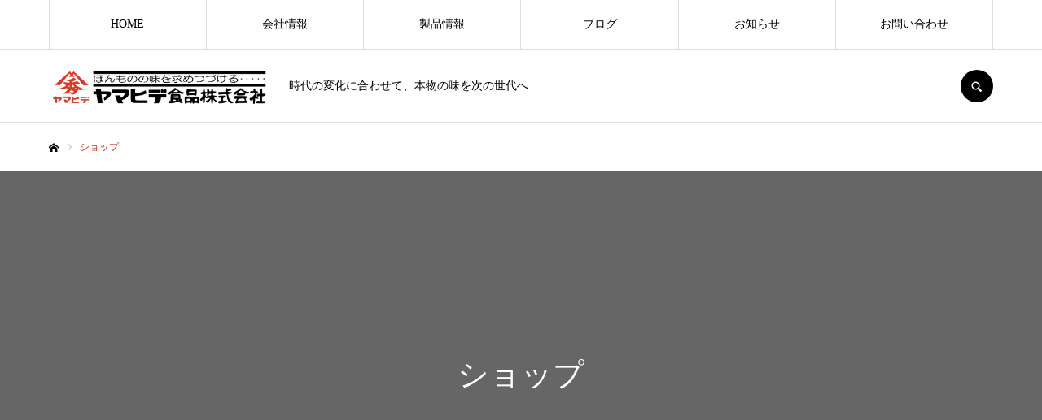

--- FILE ---
content_type: text/html; charset=UTF-8
request_url: https://konamono.com/shop/
body_size: 58679
content:
<!DOCTYPE html>
<html class="pc" lang="ja">
<head>
<meta charset="UTF-8">
<!--[if IE]><meta http-equiv="X-UA-Compatible" content="IE=edge"><![endif]-->
<meta name="viewport" content="width=device-width">
<meta name="format-detection" content="telephone=no">
<title>ショップ | ヤマヒデ食品株式会社 大阪支社</title>
<meta name="description" content="時代の変化に合わせて、本物の味を次の世代へ">
<link rel="pingback" href="https://konamono.com/xmlrpc.php">
<link rel="shortcut icon" href="https://konamono.com/wp-content/uploads/2021/03/おもいやりグローブ.png">
<meta name='robots' content='max-image-preview:large' />
<link rel="alternate" type="application/rss+xml" title="ヤマヒデ食品株式会社 大阪支社 &raquo; フィード" href="https://konamono.com/feed/" />
<link rel="alternate" type="application/rss+xml" title="ヤマヒデ食品株式会社 大阪支社 &raquo; コメントフィード" href="https://konamono.com/comments/feed/" />
<link rel="alternate" title="oEmbed (JSON)" type="application/json+oembed" href="https://konamono.com/wp-json/oembed/1.0/embed?url=https%3A%2F%2Fkonamono.com%2Fshop%2F" />
<link rel="alternate" title="oEmbed (XML)" type="text/xml+oembed" href="https://konamono.com/wp-json/oembed/1.0/embed?url=https%3A%2F%2Fkonamono.com%2Fshop%2F&#038;format=xml" />
<style id='wp-img-auto-sizes-contain-inline-css' type='text/css'>
img:is([sizes=auto i],[sizes^="auto," i]){contain-intrinsic-size:3000px 1500px}
/*# sourceURL=wp-img-auto-sizes-contain-inline-css */
</style>
<style id='wp-block-library-inline-css' type='text/css'>
:root{--wp-block-synced-color:#7a00df;--wp-block-synced-color--rgb:122,0,223;--wp-bound-block-color:var(--wp-block-synced-color);--wp-editor-canvas-background:#ddd;--wp-admin-theme-color:#007cba;--wp-admin-theme-color--rgb:0,124,186;--wp-admin-theme-color-darker-10:#006ba1;--wp-admin-theme-color-darker-10--rgb:0,107,160.5;--wp-admin-theme-color-darker-20:#005a87;--wp-admin-theme-color-darker-20--rgb:0,90,135;--wp-admin-border-width-focus:2px}@media (min-resolution:192dpi){:root{--wp-admin-border-width-focus:1.5px}}.wp-element-button{cursor:pointer}:root .has-very-light-gray-background-color{background-color:#eee}:root .has-very-dark-gray-background-color{background-color:#313131}:root .has-very-light-gray-color{color:#eee}:root .has-very-dark-gray-color{color:#313131}:root .has-vivid-green-cyan-to-vivid-cyan-blue-gradient-background{background:linear-gradient(135deg,#00d084,#0693e3)}:root .has-purple-crush-gradient-background{background:linear-gradient(135deg,#34e2e4,#4721fb 50%,#ab1dfe)}:root .has-hazy-dawn-gradient-background{background:linear-gradient(135deg,#faaca8,#dad0ec)}:root .has-subdued-olive-gradient-background{background:linear-gradient(135deg,#fafae1,#67a671)}:root .has-atomic-cream-gradient-background{background:linear-gradient(135deg,#fdd79a,#004a59)}:root .has-nightshade-gradient-background{background:linear-gradient(135deg,#330968,#31cdcf)}:root .has-midnight-gradient-background{background:linear-gradient(135deg,#020381,#2874fc)}:root{--wp--preset--font-size--normal:16px;--wp--preset--font-size--huge:42px}.has-regular-font-size{font-size:1em}.has-larger-font-size{font-size:2.625em}.has-normal-font-size{font-size:var(--wp--preset--font-size--normal)}.has-huge-font-size{font-size:var(--wp--preset--font-size--huge)}.has-text-align-center{text-align:center}.has-text-align-left{text-align:left}.has-text-align-right{text-align:right}.has-fit-text{white-space:nowrap!important}#end-resizable-editor-section{display:none}.aligncenter{clear:both}.items-justified-left{justify-content:flex-start}.items-justified-center{justify-content:center}.items-justified-right{justify-content:flex-end}.items-justified-space-between{justify-content:space-between}.screen-reader-text{border:0;clip-path:inset(50%);height:1px;margin:-1px;overflow:hidden;padding:0;position:absolute;width:1px;word-wrap:normal!important}.screen-reader-text:focus{background-color:#ddd;clip-path:none;color:#444;display:block;font-size:1em;height:auto;left:5px;line-height:normal;padding:15px 23px 14px;text-decoration:none;top:5px;width:auto;z-index:100000}html :where(.has-border-color){border-style:solid}html :where([style*=border-top-color]){border-top-style:solid}html :where([style*=border-right-color]){border-right-style:solid}html :where([style*=border-bottom-color]){border-bottom-style:solid}html :where([style*=border-left-color]){border-left-style:solid}html :where([style*=border-width]){border-style:solid}html :where([style*=border-top-width]){border-top-style:solid}html :where([style*=border-right-width]){border-right-style:solid}html :where([style*=border-bottom-width]){border-bottom-style:solid}html :where([style*=border-left-width]){border-left-style:solid}html :where(img[class*=wp-image-]){height:auto;max-width:100%}:where(figure){margin:0 0 1em}html :where(.is-position-sticky){--wp-admin--admin-bar--position-offset:var(--wp-admin--admin-bar--height,0px)}@media screen and (max-width:600px){html :where(.is-position-sticky){--wp-admin--admin-bar--position-offset:0px}}

/*# sourceURL=wp-block-library-inline-css */
</style><style id='wp-block-image-inline-css' type='text/css'>
.wp-block-image>a,.wp-block-image>figure>a{display:inline-block}.wp-block-image img{box-sizing:border-box;height:auto;max-width:100%;vertical-align:bottom}@media not (prefers-reduced-motion){.wp-block-image img.hide{visibility:hidden}.wp-block-image img.show{animation:show-content-image .4s}}.wp-block-image[style*=border-radius] img,.wp-block-image[style*=border-radius]>a{border-radius:inherit}.wp-block-image.has-custom-border img{box-sizing:border-box}.wp-block-image.aligncenter{text-align:center}.wp-block-image.alignfull>a,.wp-block-image.alignwide>a{width:100%}.wp-block-image.alignfull img,.wp-block-image.alignwide img{height:auto;width:100%}.wp-block-image .aligncenter,.wp-block-image .alignleft,.wp-block-image .alignright,.wp-block-image.aligncenter,.wp-block-image.alignleft,.wp-block-image.alignright{display:table}.wp-block-image .aligncenter>figcaption,.wp-block-image .alignleft>figcaption,.wp-block-image .alignright>figcaption,.wp-block-image.aligncenter>figcaption,.wp-block-image.alignleft>figcaption,.wp-block-image.alignright>figcaption{caption-side:bottom;display:table-caption}.wp-block-image .alignleft{float:left;margin:.5em 1em .5em 0}.wp-block-image .alignright{float:right;margin:.5em 0 .5em 1em}.wp-block-image .aligncenter{margin-left:auto;margin-right:auto}.wp-block-image :where(figcaption){margin-bottom:1em;margin-top:.5em}.wp-block-image.is-style-circle-mask img{border-radius:9999px}@supports ((-webkit-mask-image:none) or (mask-image:none)) or (-webkit-mask-image:none){.wp-block-image.is-style-circle-mask img{border-radius:0;-webkit-mask-image:url('data:image/svg+xml;utf8,<svg viewBox="0 0 100 100" xmlns="http://www.w3.org/2000/svg"><circle cx="50" cy="50" r="50"/></svg>');mask-image:url('data:image/svg+xml;utf8,<svg viewBox="0 0 100 100" xmlns="http://www.w3.org/2000/svg"><circle cx="50" cy="50" r="50"/></svg>');mask-mode:alpha;-webkit-mask-position:center;mask-position:center;-webkit-mask-repeat:no-repeat;mask-repeat:no-repeat;-webkit-mask-size:contain;mask-size:contain}}:root :where(.wp-block-image.is-style-rounded img,.wp-block-image .is-style-rounded img){border-radius:9999px}.wp-block-image figure{margin:0}.wp-lightbox-container{display:flex;flex-direction:column;position:relative}.wp-lightbox-container img{cursor:zoom-in}.wp-lightbox-container img:hover+button{opacity:1}.wp-lightbox-container button{align-items:center;backdrop-filter:blur(16px) saturate(180%);background-color:#5a5a5a40;border:none;border-radius:4px;cursor:zoom-in;display:flex;height:20px;justify-content:center;opacity:0;padding:0;position:absolute;right:16px;text-align:center;top:16px;width:20px;z-index:100}@media not (prefers-reduced-motion){.wp-lightbox-container button{transition:opacity .2s ease}}.wp-lightbox-container button:focus-visible{outline:3px auto #5a5a5a40;outline:3px auto -webkit-focus-ring-color;outline-offset:3px}.wp-lightbox-container button:hover{cursor:pointer;opacity:1}.wp-lightbox-container button:focus{opacity:1}.wp-lightbox-container button:focus,.wp-lightbox-container button:hover,.wp-lightbox-container button:not(:hover):not(:active):not(.has-background){background-color:#5a5a5a40;border:none}.wp-lightbox-overlay{box-sizing:border-box;cursor:zoom-out;height:100vh;left:0;overflow:hidden;position:fixed;top:0;visibility:hidden;width:100%;z-index:100000}.wp-lightbox-overlay .close-button{align-items:center;cursor:pointer;display:flex;justify-content:center;min-height:40px;min-width:40px;padding:0;position:absolute;right:calc(env(safe-area-inset-right) + 16px);top:calc(env(safe-area-inset-top) + 16px);z-index:5000000}.wp-lightbox-overlay .close-button:focus,.wp-lightbox-overlay .close-button:hover,.wp-lightbox-overlay .close-button:not(:hover):not(:active):not(.has-background){background:none;border:none}.wp-lightbox-overlay .lightbox-image-container{height:var(--wp--lightbox-container-height);left:50%;overflow:hidden;position:absolute;top:50%;transform:translate(-50%,-50%);transform-origin:top left;width:var(--wp--lightbox-container-width);z-index:9999999999}.wp-lightbox-overlay .wp-block-image{align-items:center;box-sizing:border-box;display:flex;height:100%;justify-content:center;margin:0;position:relative;transform-origin:0 0;width:100%;z-index:3000000}.wp-lightbox-overlay .wp-block-image img{height:var(--wp--lightbox-image-height);min-height:var(--wp--lightbox-image-height);min-width:var(--wp--lightbox-image-width);width:var(--wp--lightbox-image-width)}.wp-lightbox-overlay .wp-block-image figcaption{display:none}.wp-lightbox-overlay button{background:none;border:none}.wp-lightbox-overlay .scrim{background-color:#fff;height:100%;opacity:.9;position:absolute;width:100%;z-index:2000000}.wp-lightbox-overlay.active{visibility:visible}@media not (prefers-reduced-motion){.wp-lightbox-overlay.active{animation:turn-on-visibility .25s both}.wp-lightbox-overlay.active img{animation:turn-on-visibility .35s both}.wp-lightbox-overlay.show-closing-animation:not(.active){animation:turn-off-visibility .35s both}.wp-lightbox-overlay.show-closing-animation:not(.active) img{animation:turn-off-visibility .25s both}.wp-lightbox-overlay.zoom.active{animation:none;opacity:1;visibility:visible}.wp-lightbox-overlay.zoom.active .lightbox-image-container{animation:lightbox-zoom-in .4s}.wp-lightbox-overlay.zoom.active .lightbox-image-container img{animation:none}.wp-lightbox-overlay.zoom.active .scrim{animation:turn-on-visibility .4s forwards}.wp-lightbox-overlay.zoom.show-closing-animation:not(.active){animation:none}.wp-lightbox-overlay.zoom.show-closing-animation:not(.active) .lightbox-image-container{animation:lightbox-zoom-out .4s}.wp-lightbox-overlay.zoom.show-closing-animation:not(.active) .lightbox-image-container img{animation:none}.wp-lightbox-overlay.zoom.show-closing-animation:not(.active) .scrim{animation:turn-off-visibility .4s forwards}}@keyframes show-content-image{0%{visibility:hidden}99%{visibility:hidden}to{visibility:visible}}@keyframes turn-on-visibility{0%{opacity:0}to{opacity:1}}@keyframes turn-off-visibility{0%{opacity:1;visibility:visible}99%{opacity:0;visibility:visible}to{opacity:0;visibility:hidden}}@keyframes lightbox-zoom-in{0%{transform:translate(calc((-100vw + var(--wp--lightbox-scrollbar-width))/2 + var(--wp--lightbox-initial-left-position)),calc(-50vh + var(--wp--lightbox-initial-top-position))) scale(var(--wp--lightbox-scale))}to{transform:translate(-50%,-50%) scale(1)}}@keyframes lightbox-zoom-out{0%{transform:translate(-50%,-50%) scale(1);visibility:visible}99%{visibility:visible}to{transform:translate(calc((-100vw + var(--wp--lightbox-scrollbar-width))/2 + var(--wp--lightbox-initial-left-position)),calc(-50vh + var(--wp--lightbox-initial-top-position))) scale(var(--wp--lightbox-scale));visibility:hidden}}
/*# sourceURL=https://konamono.com/wp-includes/blocks/image/style.min.css */
</style>
<style id='global-styles-inline-css' type='text/css'>
:root{--wp--preset--aspect-ratio--square: 1;--wp--preset--aspect-ratio--4-3: 4/3;--wp--preset--aspect-ratio--3-4: 3/4;--wp--preset--aspect-ratio--3-2: 3/2;--wp--preset--aspect-ratio--2-3: 2/3;--wp--preset--aspect-ratio--16-9: 16/9;--wp--preset--aspect-ratio--9-16: 9/16;--wp--preset--color--black: #000000;--wp--preset--color--cyan-bluish-gray: #abb8c3;--wp--preset--color--white: #ffffff;--wp--preset--color--pale-pink: #f78da7;--wp--preset--color--vivid-red: #cf2e2e;--wp--preset--color--luminous-vivid-orange: #ff6900;--wp--preset--color--luminous-vivid-amber: #fcb900;--wp--preset--color--light-green-cyan: #7bdcb5;--wp--preset--color--vivid-green-cyan: #00d084;--wp--preset--color--pale-cyan-blue: #8ed1fc;--wp--preset--color--vivid-cyan-blue: #0693e3;--wp--preset--color--vivid-purple: #9b51e0;--wp--preset--gradient--vivid-cyan-blue-to-vivid-purple: linear-gradient(135deg,rgb(6,147,227) 0%,rgb(155,81,224) 100%);--wp--preset--gradient--light-green-cyan-to-vivid-green-cyan: linear-gradient(135deg,rgb(122,220,180) 0%,rgb(0,208,130) 100%);--wp--preset--gradient--luminous-vivid-amber-to-luminous-vivid-orange: linear-gradient(135deg,rgb(252,185,0) 0%,rgb(255,105,0) 100%);--wp--preset--gradient--luminous-vivid-orange-to-vivid-red: linear-gradient(135deg,rgb(255,105,0) 0%,rgb(207,46,46) 100%);--wp--preset--gradient--very-light-gray-to-cyan-bluish-gray: linear-gradient(135deg,rgb(238,238,238) 0%,rgb(169,184,195) 100%);--wp--preset--gradient--cool-to-warm-spectrum: linear-gradient(135deg,rgb(74,234,220) 0%,rgb(151,120,209) 20%,rgb(207,42,186) 40%,rgb(238,44,130) 60%,rgb(251,105,98) 80%,rgb(254,248,76) 100%);--wp--preset--gradient--blush-light-purple: linear-gradient(135deg,rgb(255,206,236) 0%,rgb(152,150,240) 100%);--wp--preset--gradient--blush-bordeaux: linear-gradient(135deg,rgb(254,205,165) 0%,rgb(254,45,45) 50%,rgb(107,0,62) 100%);--wp--preset--gradient--luminous-dusk: linear-gradient(135deg,rgb(255,203,112) 0%,rgb(199,81,192) 50%,rgb(65,88,208) 100%);--wp--preset--gradient--pale-ocean: linear-gradient(135deg,rgb(255,245,203) 0%,rgb(182,227,212) 50%,rgb(51,167,181) 100%);--wp--preset--gradient--electric-grass: linear-gradient(135deg,rgb(202,248,128) 0%,rgb(113,206,126) 100%);--wp--preset--gradient--midnight: linear-gradient(135deg,rgb(2,3,129) 0%,rgb(40,116,252) 100%);--wp--preset--font-size--small: 13px;--wp--preset--font-size--medium: 20px;--wp--preset--font-size--large: 36px;--wp--preset--font-size--x-large: 42px;--wp--preset--spacing--20: 0.44rem;--wp--preset--spacing--30: 0.67rem;--wp--preset--spacing--40: 1rem;--wp--preset--spacing--50: 1.5rem;--wp--preset--spacing--60: 2.25rem;--wp--preset--spacing--70: 3.38rem;--wp--preset--spacing--80: 5.06rem;--wp--preset--shadow--natural: 6px 6px 9px rgba(0, 0, 0, 0.2);--wp--preset--shadow--deep: 12px 12px 50px rgba(0, 0, 0, 0.4);--wp--preset--shadow--sharp: 6px 6px 0px rgba(0, 0, 0, 0.2);--wp--preset--shadow--outlined: 6px 6px 0px -3px rgb(255, 255, 255), 6px 6px rgb(0, 0, 0);--wp--preset--shadow--crisp: 6px 6px 0px rgb(0, 0, 0);}:where(.is-layout-flex){gap: 0.5em;}:where(.is-layout-grid){gap: 0.5em;}body .is-layout-flex{display: flex;}.is-layout-flex{flex-wrap: wrap;align-items: center;}.is-layout-flex > :is(*, div){margin: 0;}body .is-layout-grid{display: grid;}.is-layout-grid > :is(*, div){margin: 0;}:where(.wp-block-columns.is-layout-flex){gap: 2em;}:where(.wp-block-columns.is-layout-grid){gap: 2em;}:where(.wp-block-post-template.is-layout-flex){gap: 1.25em;}:where(.wp-block-post-template.is-layout-grid){gap: 1.25em;}.has-black-color{color: var(--wp--preset--color--black) !important;}.has-cyan-bluish-gray-color{color: var(--wp--preset--color--cyan-bluish-gray) !important;}.has-white-color{color: var(--wp--preset--color--white) !important;}.has-pale-pink-color{color: var(--wp--preset--color--pale-pink) !important;}.has-vivid-red-color{color: var(--wp--preset--color--vivid-red) !important;}.has-luminous-vivid-orange-color{color: var(--wp--preset--color--luminous-vivid-orange) !important;}.has-luminous-vivid-amber-color{color: var(--wp--preset--color--luminous-vivid-amber) !important;}.has-light-green-cyan-color{color: var(--wp--preset--color--light-green-cyan) !important;}.has-vivid-green-cyan-color{color: var(--wp--preset--color--vivid-green-cyan) !important;}.has-pale-cyan-blue-color{color: var(--wp--preset--color--pale-cyan-blue) !important;}.has-vivid-cyan-blue-color{color: var(--wp--preset--color--vivid-cyan-blue) !important;}.has-vivid-purple-color{color: var(--wp--preset--color--vivid-purple) !important;}.has-black-background-color{background-color: var(--wp--preset--color--black) !important;}.has-cyan-bluish-gray-background-color{background-color: var(--wp--preset--color--cyan-bluish-gray) !important;}.has-white-background-color{background-color: var(--wp--preset--color--white) !important;}.has-pale-pink-background-color{background-color: var(--wp--preset--color--pale-pink) !important;}.has-vivid-red-background-color{background-color: var(--wp--preset--color--vivid-red) !important;}.has-luminous-vivid-orange-background-color{background-color: var(--wp--preset--color--luminous-vivid-orange) !important;}.has-luminous-vivid-amber-background-color{background-color: var(--wp--preset--color--luminous-vivid-amber) !important;}.has-light-green-cyan-background-color{background-color: var(--wp--preset--color--light-green-cyan) !important;}.has-vivid-green-cyan-background-color{background-color: var(--wp--preset--color--vivid-green-cyan) !important;}.has-pale-cyan-blue-background-color{background-color: var(--wp--preset--color--pale-cyan-blue) !important;}.has-vivid-cyan-blue-background-color{background-color: var(--wp--preset--color--vivid-cyan-blue) !important;}.has-vivid-purple-background-color{background-color: var(--wp--preset--color--vivid-purple) !important;}.has-black-border-color{border-color: var(--wp--preset--color--black) !important;}.has-cyan-bluish-gray-border-color{border-color: var(--wp--preset--color--cyan-bluish-gray) !important;}.has-white-border-color{border-color: var(--wp--preset--color--white) !important;}.has-pale-pink-border-color{border-color: var(--wp--preset--color--pale-pink) !important;}.has-vivid-red-border-color{border-color: var(--wp--preset--color--vivid-red) !important;}.has-luminous-vivid-orange-border-color{border-color: var(--wp--preset--color--luminous-vivid-orange) !important;}.has-luminous-vivid-amber-border-color{border-color: var(--wp--preset--color--luminous-vivid-amber) !important;}.has-light-green-cyan-border-color{border-color: var(--wp--preset--color--light-green-cyan) !important;}.has-vivid-green-cyan-border-color{border-color: var(--wp--preset--color--vivid-green-cyan) !important;}.has-pale-cyan-blue-border-color{border-color: var(--wp--preset--color--pale-cyan-blue) !important;}.has-vivid-cyan-blue-border-color{border-color: var(--wp--preset--color--vivid-cyan-blue) !important;}.has-vivid-purple-border-color{border-color: var(--wp--preset--color--vivid-purple) !important;}.has-vivid-cyan-blue-to-vivid-purple-gradient-background{background: var(--wp--preset--gradient--vivid-cyan-blue-to-vivid-purple) !important;}.has-light-green-cyan-to-vivid-green-cyan-gradient-background{background: var(--wp--preset--gradient--light-green-cyan-to-vivid-green-cyan) !important;}.has-luminous-vivid-amber-to-luminous-vivid-orange-gradient-background{background: var(--wp--preset--gradient--luminous-vivid-amber-to-luminous-vivid-orange) !important;}.has-luminous-vivid-orange-to-vivid-red-gradient-background{background: var(--wp--preset--gradient--luminous-vivid-orange-to-vivid-red) !important;}.has-very-light-gray-to-cyan-bluish-gray-gradient-background{background: var(--wp--preset--gradient--very-light-gray-to-cyan-bluish-gray) !important;}.has-cool-to-warm-spectrum-gradient-background{background: var(--wp--preset--gradient--cool-to-warm-spectrum) !important;}.has-blush-light-purple-gradient-background{background: var(--wp--preset--gradient--blush-light-purple) !important;}.has-blush-bordeaux-gradient-background{background: var(--wp--preset--gradient--blush-bordeaux) !important;}.has-luminous-dusk-gradient-background{background: var(--wp--preset--gradient--luminous-dusk) !important;}.has-pale-ocean-gradient-background{background: var(--wp--preset--gradient--pale-ocean) !important;}.has-electric-grass-gradient-background{background: var(--wp--preset--gradient--electric-grass) !important;}.has-midnight-gradient-background{background: var(--wp--preset--gradient--midnight) !important;}.has-small-font-size{font-size: var(--wp--preset--font-size--small) !important;}.has-medium-font-size{font-size: var(--wp--preset--font-size--medium) !important;}.has-large-font-size{font-size: var(--wp--preset--font-size--large) !important;}.has-x-large-font-size{font-size: var(--wp--preset--font-size--x-large) !important;}
/*# sourceURL=global-styles-inline-css */
</style>

<style id='classic-theme-styles-inline-css' type='text/css'>
/*! This file is auto-generated */
.wp-block-button__link{color:#fff;background-color:#32373c;border-radius:9999px;box-shadow:none;text-decoration:none;padding:calc(.667em + 2px) calc(1.333em + 2px);font-size:1.125em}.wp-block-file__button{background:#32373c;color:#fff;text-decoration:none}
/*# sourceURL=/wp-includes/css/classic-themes.min.css */
</style>
<link rel='stylesheet' id='contact-form-7-css' href='https://konamono.com/wp-content/plugins/contact-form-7/includes/css/styles.css?ver=5.6.3' type='text/css' media='all' />
<link rel='stylesheet' id='parent-style-css' href='https://konamono.com/wp-content/themes/every_tcd075/style.css?ver=6.9' type='text/css' media='all' />
<link rel='stylesheet' id='child-style-css' href='https://konamono.com/wp-content/themes/every_tcd075_child/style.css?ver=6.9' type='text/css' media='all' />
<link rel='stylesheet' id='slick-css-css' href='https://konamono.com/wp-content/themes/every_tcd075/js/slick.css?ver=6.9' type='text/css' media='all' />
<script type="text/javascript" src="https://konamono.com/wp-includes/js/jquery/jquery.min.js?ver=3.7.1" id="jquery-core-js"></script>
<script type="text/javascript" src="https://konamono.com/wp-includes/js/jquery/jquery-migrate.min.js?ver=3.4.1" id="jquery-migrate-js"></script>
<link rel="https://api.w.org/" href="https://konamono.com/wp-json/" /><link rel="alternate" title="JSON" type="application/json" href="https://konamono.com/wp-json/wp/v2/pages/6" /><link rel="canonical" href="https://konamono.com/shop/" />
<link rel='shortlink' href='https://konamono.com/?p=6' />
<meta name="generator" content="Site Kit by Google 1.85.0" />		<script type="text/javascript">
				(function(c,l,a,r,i,t,y){
					c[a]=c[a]||function(){(c[a].q=c[a].q||[]).push(arguments)};t=l.createElement(r);t.async=1;
					t.src="https://www.clarity.ms/tag/"+i+"?ref=wordpress";y=l.getElementsByTagName(r)[0];y.parentNode.insertBefore(t,y);
				})(window, document, "clarity", "script", "qtn71gph16");
		</script>
		
<link rel="stylesheet" href="https://konamono.com/wp-content/themes/every_tcd075/css/design-plus.css?ver=1.0.0">
<link rel="stylesheet" href="https://konamono.com/wp-content/themes/every_tcd075/css/sns-botton.css?ver=1.0.0">
<link rel="stylesheet" media="screen and (max-width:1210px)" href="https://konamono.com/wp-content/themes/every_tcd075/css/responsive.css?ver=1.0.0">
<link rel="stylesheet" media="screen and (max-width:1210px)" href="https://konamono.com/wp-content/themes/every_tcd075/css/footer-bar.css?ver=1.0.0">

<script src="https://konamono.com/wp-content/themes/every_tcd075/js/jquery.easing.1.3.js?ver=1.0.0"></script>
<script src="https://konamono.com/wp-content/themes/every_tcd075/js/jscript.js?ver=1.0.0"></script>
<script src="https://konamono.com/wp-content/themes/every_tcd075/js/comment.js?ver=1.0.0"></script>

<link rel="stylesheet" href="https://konamono.com/wp-content/themes/every_tcd075/js/simplebar.css?ver=1.0.0">
<script src="https://konamono.com/wp-content/themes/every_tcd075/js/simplebar.min.js?ver=1.0.0"></script>



<style type="text/css">

body, input, textarea { font-family: "Times New Roman" , "游明朝" , "Yu Mincho" , "游明朝体" , "YuMincho" , "ヒラギノ明朝 Pro W3" , "Hiragino Mincho Pro" , "HiraMinProN-W3" , "HGS明朝E" , "ＭＳ Ｐ明朝" , "MS PMincho" , serif; }

.rich_font, .p-vertical { font-family: "Times New Roman" , "游明朝" , "Yu Mincho" , "游明朝体" , "YuMincho" , "ヒラギノ明朝 Pro W3" , "Hiragino Mincho Pro" , "HiraMinProN-W3" , "HGS明朝E" , "ＭＳ Ｐ明朝" , "MS PMincho" , serif; font-weight:500; }

.rich_font_type1 { font-family: Arial, "ヒラギノ角ゴ ProN W3", "Hiragino Kaku Gothic ProN", "メイリオ", Meiryo, sans-serif; }
.rich_font_type2 { font-family: "Hiragino Sans", "ヒラギノ角ゴ ProN", "Hiragino Kaku Gothic ProN", "游ゴシック", YuGothic, "メイリオ", Meiryo, sans-serif; font-weight:500; }
.rich_font_type3 { font-family: "Times New Roman" , "游明朝" , "Yu Mincho" , "游明朝体" , "YuMincho" , "ヒラギノ明朝 Pro W3" , "Hiragino Mincho Pro" , "HiraMinProN-W3" , "HGS明朝E" , "ＭＳ Ｐ明朝" , "MS PMincho" , serif; font-weight:500; }


#global_menu > ul > li > a { color:#000000; }
#global_menu > ul > li > a:after { background:#c3270d; }
#global_menu ul ul a { color:#FFFFFF; background:#c3270d; }
#global_menu ul ul a:hover { background:#f7b65b; }
#global_menu ul ul li.menu-item-has-children > a:before { color:#FFFFFF; }
#drawer_menu { background:#c3270d; }
#mobile_menu a { color:#ffffff; background:#c3270d; border-bottom:1px solid #ffffff; }
#mobile_menu li li a { color:#ffffff; background:#c3270d; }
#mobile_menu a:hover, #drawer_menu .close_button:hover, #mobile_menu .child_menu_button:hover { color:#ffffff; background:#f7b65b; }
#mobile_menu li li a:hover { color:#ffffff; }
.megamenu_recipe_category_list .headline { color:#c3270d; font-size:18px; }
.megamenu_recipe_category_list .headline a { color:#c3270d; }
.megamenu_blog_list .menu_area a:hover, .megamenu_blog_list .menu_area li.active a, .megamenu_blog_list .post_list { background:#e8e8e8; }
#header_search { background:rgba(0,0,0,0.7); }
#header_login, #header_logout { color:#000000; background:#eeeeee; }
#header_login:hover, #header_logout:hover { color:#ffffff; background:#ea3a00; }
#header_register { color:#ffffff; background:#ea3a00; }
#header_register:hover { color:#ffffff; background:#bf3a1c; }
.footer_headline { color:#c3270d; }
.footer_menu ul li a { color:#ffffff; }
#footer_menu, #footer_category_menu, #footer_widget { border-color:rgba(255,255,255,0.3); }

#styled_post_list1_widget-3 .widget_headline { color:#000000; background:#ffffff; border-color:#dddddd; }
#styled_post_list1_widget-3 .widget_headline:before { background:#000000; font-family:'headline_icon'; content:'\e90a'; font-size:37px; line-height:65px; }
@media screen and (max-width:650px) {
  #styled_post_list1_widget-3 .widget_headline:before { font-size:32px; line-height:52px !important; }
}
#styled_post_list1_widget-3 .widget_headline:after { border-color:#000000 transparent transparent transparent; }
#recipe_category_list_widget-2 .widget_headline { color:#000000; background:#ffffff; border-color:#dddddd; }
#recipe_category_list_widget-2 .widget_headline:before { background:#c3270d; font-family:'headline_icon'; content:'\e907'; font-size:22px; line-height:62px; }
@media screen and (max-width:650px) {
  #recipe_category_list_widget-2 .widget_headline:before { font-size:17px; line-height:48px !important; }
}
#recipe_category_list_widget-2 .widget_headline:after { border-color:#c3270d transparent transparent transparent; }


.cat_id_16 { background:#dd7171; }
.cat_id_16:hover { background:#ffffff; }
.cat_id_18 { background:#f2bc35; }
.cat_id_18:hover { background:#ffffff; }
.cat_id_19 { background:#2c8e2d; }
.cat_id_19:hover { background:#ffffff; }
.cat_id_26 { background:#ff7268; }
.cat_id_26:hover { background:#ffffff; }
.cat_id_28 { background:#ddb880; }
.cat_id_28:hover { background:#ffffff; }
.cat_id_27 { background:#dda756; }
.cat_id_27:hover { background:#ffffff; }
.cat_id_17 { background:#63331b; }
.cat_id_17:hover { background:#ffffff; }
.cat_id_29 { background:#dd3333; }
.cat_id_29:hover { background:#ffffff; }
.cat_id_30 { background:#bfbfbf; }
.cat_id_30:hover { background:#ffffff; }
.premium_icon { background:#bcab4a !important; }
.premium_icon:before { content:'\e911'; }
.index_blog .premium_icon, #post_list .premium_post .premium_icon, #related_post .premium_icon { background:#bcab4a !important; }
.index_blog .premium_icon:before, #post_list .premium_post .premium_icon:before, #related_post .premium_icon:before { content:'\e911'; }
#wide_page_header .catch { font-size:38px; }
#wide_page_header .desc { font-size:18px; }
@media screen and (max-width:650px) {
  #wide_page_header .catch { font-size:20px; }
  #wide_page_header .desc { font-size:13px; }
}

.author_profile a.avatar img, .animate_image img, .animate_background .image, #recipe_archive .blur_image {
  width:100%; height:auto;
  -webkit-transition: transform  0.75s ease;
  transition: transform  0.75s ease;
}
.author_profile a.avatar:hover img, .animate_image:hover img, .animate_background:hover .image, #recipe_archive a:hover .blur_image {
  -webkit-transform: scale(1.2);
  transform: scale(1.2);
}




a { color:#000; }

a:hover, #header_logo a, #footer_logo a, #header_user_name .user_name, #comment_headline, .tcd_category_list a:hover, .tcd_category_list .child_menu_button:hover, .register_form_wrap .privacy_policy a, #my_account_edit #delete_account:hover, .widget_tab_post_list a:hover .date, #post_title_area .post_meta a:hover, #news_list a:hover .date,
  .recipe_list .title_area .title a:hover, .recipe_list .link:hover .title, .recipe_list .link:hover .post_meta, #post_list a:hover .title, #post_list a:hover .post_meta li, #recipe_archive a:hover .desc, .cf_data_list li a:hover, #footer_social_link li a:hover:before, #recipe_title_area .meta li a:hover, #recipe_image_slider .slick-arrow:hover:after, .recipe_slider_widget .slick-arrow:hover:before,
    #footer a:hover, .cardlink_title a:hover, #related_post .item a:hover, .comment a:hover, .comment_form_wrapper a:hover, #bread_crumb, #bread_crumb .last, #bread_crumb a:hover, #bread_crumb li.home a:hover:after, .author_profile a:hover, .author_profile .author_link li a:hover:before, #post_meta_bottom a:hover, .recipe_list .title_area .post_meta a:hover,
      #author_page_header .author_link li a:hover:before, #ranking_list_tab li.active a, .ranking_list a:hover .title, #author_list a:hover .title span, #searchform .submit_button:hover:before, .styled_post_list1 a:hover .title_area, .styled_post_list1 a:hover .date, .p-dropdown__title:hover:after, .p-dropdown__list li a:hover,
        #index_recipe_slider a:hover .title, #index_recipe_slider a:hover .post_meta, #index_recipe_slider .owl-nav button:hover span:after, .recipe_slider_widget .slick-arrow:hover:after, #about_faq_list dt:hover,#about_faq_list dt.active, #about_faq_list dt:hover:after,
          #menu_button:hover:before, .mobile #header_login:hover, .mobile #header_logout:hover, .mobile #header_search_button:hover:before, .styled_post_list1 .rank,
          	#next_prev_post a:hover:before, #next_prev_post a:hover, .form_wrap .headline, #my_account_header .name, #index_recipe_slider .title a:hover
  { color: #c3270d; }

.pc #header_search_button:hover, #index_slider .search_button:hover input, #return_top a, #comment_tab li a:hover, #comment_tab li.active a, #comment_header #comment_closed p, #submit_comment:hover, #cancel_comment_reply a:hover,
  #recipe_image_slider .slick-dots button:hover::before, #recipe_image_slider .slick-dots .slick-active button::before, .form_wrap .submit input, .login_form_wrap #create_account, .register_form_wrap .register_form_header, .recipe_list2 .delete:hover,
    #wp-calendar #prev a:hover, #wp-calendar #next a:hover, #wp-calendar td a:hover, #p_readmore .button, .page_navi span.current, .page_navi a:hover, #post_pagination p, #post_pagination a:hover, .c-pw__btn:hover, #post_pagination a:hover
  { background-color: #c3270d; }

.form_wrap .input_field:focus, #guest_info input:focus, #comment_textarea textarea:focus, .c-pw__box-input:focus, .page_navi span.current, .page_navi a:hover, #post_pagination p, #post_pagination a:hover
  { border-color: #c3270d; }

#comment_tab li.active a:after, #comment_header #comment_closed p:after
  { border-color:#c3270d transparent transparent transparent; }

.modal_wrap .close_modal_button:hover:before
  { color: #c3270d !important; }

#header_logo a:hover, #footer_logo a:hover, .register_form_wrap .privacy_policy a:hover, .megamenu_recipe_category_list .headline a:hover
  { color: #f7b65b; }
#header_register:hover, #return_top a:hover, .form_wrap .submit input:hover, .login_form_wrap #create_account:hover, #p_readmore .button:hover
  { background-color: #f7b65b; }
.post_content a { color: #000000; }
.post_content a:hover { color:#dbdbdb; }
#site_wrap { display:none; }
#site_loader_overlay {
  background:#ffffff;
  opacity: 1;
  position: fixed;
  top: 0px;
  left: 0px;
  width: 100%;
  height: 100%;
  width: 100vw;
  height: 100vh;
  z-index: 99999;
}
#site_loader_animation {
  width: 100%;
  min-width: 160px;
  font-size: 16px;
  text-align: center;
  position: fixed;
  top: 50%;
  left: 0;
  opacity: 0;
  -ms-filter: "progid:DXImageTransform.Microsoft.Alpha(Opacity=0)";
  filter: alpha(opacity=0);
  -webkit-animation: loading-dots-fadein .5s linear forwards;
  -moz-animation: loading-dots-fadein .5s linear forwards;
  -o-animation: loading-dots-fadein .5s linear forwards;
  -ms-animation: loading-dots-fadein .5s linear forwards;
  animation: loading-dots-fadein .5s linear forwards;
}
#site_loader_animation i {
  width: .5em;
  height: .5em;
  display: inline-block;
  vertical-align: middle;
  background: #e0e0e0;
  -webkit-border-radius: 50%;
  border-radius: 50%;
  margin: 0 .25em;
  background: #ea3a00;
  -webkit-animation: loading-dots-middle-dots .5s linear infinite;
  -moz-animation: loading-dots-middle-dots .5s linear infinite;
  -ms-animation: loading-dots-middle-dots .5s linear infinite;
  -o-animation: loading-dots-middle-dots .5s linear infinite;
  animation: loading-dots-middle-dots .5s linear infinite;
}
#site_loader_animation i:first-child {
  -webkit-animation: loading-dots-first-dot .5s infinite;
  -moz-animation: loading-dots-first-dot .5s linear infinite;
  -ms-animation: loading-dots-first-dot .5s linear infinite;
  -o-animation: loading-dots-first-dot .5s linear infinite;
  animation: loading-dots-first-dot .5s linear infinite;
  -ms-filter: "progid:DXImageTransform.Microsoft.Alpha(Opacity=0)";
  opacity: 0;
  filter: alpha(opacity=0);
  -webkit-transform: translate(-1em);
  -moz-transform: translate(-1em);
  -ms-transform: translate(-1em);
  -o-transform: translate(-1em);
  transform: translate(-1em);
}
#site_loader_animation i:last-child {
  -webkit-animation: loading-dots-last-dot .5s linear infinite;
  -moz-animation: loading-dots-last-dot .5s linear infinite;
  -ms-animation: loading-dots-last-dot .5s linear infinite;
  -o-animation: loading-dots-last-dot .5s linear infinite;
  animation: loading-dots-last-dot .5s linear infinite;
}
@-webkit-keyframes loading-dots-fadein{100%{opacity:1;-ms-filter:none;filter:none}}
@-moz-keyframes loading-dots-fadein{100%{opacity:1;-ms-filter:none;filter:none}}
@-o-keyframes loading-dots-fadein{100%{opacity:1;-ms-filter:none;filter:none}}
@keyframes loading-dots-fadein{100%{opacity:1;-ms-filter:none;filter:none}}
@-webkit-keyframes loading-dots-first-dot{100%{-webkit-transform:translate(1em);-moz-transform:translate(1em);-o-transform:translate(1em);-ms-transform:translate(1em);transform:translate(1em);opacity:1;-ms-filter:none;filter:none}}
@-moz-keyframes loading-dots-first-dot{100%{-webkit-transform:translate(1em);-moz-transform:translate(1em);-o-transform:translate(1em);-ms-transform:translate(1em);transform:translate(1em);opacity:1;-ms-filter:none;filter:none}}
@-o-keyframes loading-dots-first-dot{100%{-webkit-transform:translate(1em);-moz-transform:translate(1em);-o-transform:translate(1em);-ms-transform:translate(1em);transform:translate(1em);opacity:1;-ms-filter:none;filter:none}}
@keyframes loading-dots-first-dot{100%{-webkit-transform:translate(1em);-moz-transform:translate(1em);-o-transform:translate(1em);-ms-transform:translate(1em);transform:translate(1em);opacity:1;-ms-filter:none;filter:none}}
@-webkit-keyframes loading-dots-middle-dots{100%{-webkit-transform:translate(1em);-moz-transform:translate(1em);-o-transform:translate(1em);-ms-transform:translate(1em);transform:translate(1em)}}
@-moz-keyframes loading-dots-middle-dots{100%{-webkit-transform:translate(1em);-moz-transform:translate(1em);-o-transform:translate(1em);-ms-transform:translate(1em);transform:translate(1em)}}
@-o-keyframes loading-dots-middle-dots{100%{-webkit-transform:translate(1em);-moz-transform:translate(1em);-o-transform:translate(1em);-ms-transform:translate(1em);transform:translate(1em)}}
@keyframes loading-dots-middle-dots{100%{-webkit-transform:translate(1em);-moz-transform:translate(1em);-o-transform:translate(1em);-ms-transform:translate(1em);transform:translate(1em)}}
@-webkit-keyframes loading-dots-last-dot{100%{-webkit-transform:translate(2em);-moz-transform:translate(2em);-o-transform:translate(2em);-ms-transform:translate(2em);transform:translate(2em);opacity:0;-ms-filter:"progid:DXImageTransform.Microsoft.Alpha(Opacity=0)";filter:alpha(opacity=0)}}
@-moz-keyframes loading-dots-last-dot{100%{-webkit-transform:translate(2em);-moz-transform:translate(2em);-o-transform:translate(2em);-ms-transform:translate(2em);transform:translate(2em);opacity:0;-ms-filter:"progid:DXImageTransform.Microsoft.Alpha(Opacity=0)";filter:alpha(opacity=0)}}
@-o-keyframes loading-dots-last-dot{100%{-webkit-transform:translate(2em);-moz-transform:translate(2em);-o-transform:translate(2em);-ms-transform:translate(2em);transform:translate(2em);opacity:0;-ms-filter:"progid:DXImageTransform.Microsoft.Alpha(Opacity=0)";filter:alpha(opacity=0)}}
@keyframes loading-dots-last-dot{100%{-webkit-transform:translate(2em);-moz-transform:translate(2em);-o-transform:translate(2em);-ms-transform:translate(2em);transform:translate(2em);opacity:0;-ms-filter:"progid:DXImageTransform.Microsoft.Alpha(Opacity=0)";filter:alpha(opacity=0)}}
@media only screen and (max-width: 767px) {
  #site_loader_animation i  { width: 0.25em; height: 0.25em; margin: 0 0.125em; }
}


</style>


<!-- Global site tag (gtag.js) - Google Analytics -->
<script async src="https://www.googletagmanager.com/gtag/js?id=G-Z1B5QZD64D"></script>
<script>
  window.dataLayer = window.dataLayer || [];
  function gtag(){dataLayer.push(arguments);}
  gtag('js', new Date());

  gtag('config', 'G-Z1B5QZD64D');
</script>
</head>
<body data-rsssl=1 id="body" class="wp-singular page-template-default page page-id-6 wp-theme-every_tcd075 wp-child-theme-every_tcd075_child logout guest">


<div id="container">

 <header id="header">

  <div id="header_inner">

   <div id="header_logo">
    
<h2 class="logo">
 <a href="https://konamono.com/" title="ヤマヒデ食品株式会社 大阪支社">
    <img class="pc_logo_image type1" src="https://konamono.com/wp-content/uploads/2021/02/5-1-e1614085335962.png?1768714813" alt="ヤマヒデ食品株式会社 大阪支社" title="ヤマヒデ食品株式会社 大阪支社" width="270" height="46" />
      <img class="mobile_logo_image" src="https://konamono.com/wp-content/uploads/2021/02/12-e1614086961414.png?1768714813" alt="ヤマヒデ食品株式会社 大阪支社" title="ヤマヒデ食品株式会社 大阪支社" width="146" height="28" />
   </a>
</h2>

        <h3 class="desc">時代の変化に合わせて、本物の味を次の世代へ</h3>
       </div>

      <div id="header_button_area" class="clearfix">
                    <a id="header_search_button" href="#">SEARCH</a>   </div>
   
  </div>

    <a href="#" id="menu_button"><span>メニュー</span></a>
  <nav id="global_menu">
   <ul id="menu-%e3%82%b5%e3%83%b3%e3%83%97%e3%83%ab%e3%83%a1%e3%83%8b%e3%83%a5%e3%83%bc" class="menu"><li id="menu-item-64" class="menu-item menu-item-type-custom menu-item-object-custom menu-item-home menu-item-64"><a href="https://konamono.com/">HOME</a></li>
<li id="menu-item-34" class="menu-item menu-item-type-custom menu-item-object-custom menu-item-34"><a href="https://konamono.com/company/">会社情報</a></li>
<li id="menu-item-35" class="menu-item menu-item-type-custom menu-item-object-custom menu-item-has-children menu-item-35"><a href="https://konamono.com/product">製品情報</a>
<ul class="sub-menu">
	<li id="menu-item-36" class="menu-item menu-item-type-taxonomy menu-item-object-recipe_category menu-item-36"><a href="https://konamono.com/product_category/katsuo/">かつお</a></li>
	<li id="menu-item-482" class="menu-item menu-item-type-custom menu-item-object-custom menu-item-482"><a href="#">だし用けずりぶし</a></li>
	<li id="menu-item-38" class="menu-item menu-item-type-taxonomy menu-item-object-recipe_category menu-item-38"><a href="https://konamono.com/product_category/ten-kasu/">天かす</a></li>
	<li id="menu-item-39" class="menu-item menu-item-type-taxonomy menu-item-object-recipe_category menu-item-39"><a href="https://konamono.com/product_category/aonori-aosa/">青のり・あおさ</a></li>
	<li id="menu-item-167" class="menu-item menu-item-type-custom menu-item-object-custom menu-item-167"><a href="https://konamono.com/product_category/hoshiebi/">干しエビ</a></li>
	<li id="menu-item-169" class="menu-item menu-item-type-custom menu-item-object-custom menu-item-169"><a href="https://konamono.com/product_category/kona/">ミックス粉</a></li>
	<li id="menu-item-168" class="menu-item menu-item-type-custom menu-item-object-custom menu-item-168"><a href="https://konamono.com/product_category/syoga/">生姜</a></li>
	<li id="menu-item-37" class="menu-item menu-item-type-taxonomy menu-item-object-recipe_category menu-item-37"><a href="https://konamono.com/product_category/souce/">ソース</a></li>
	<li id="menu-item-170" class="menu-item menu-item-type-custom menu-item-object-custom menu-item-170"><a href="https://konamono.com/product_category/tako/">たこ</a></li>
	<li id="menu-item-171" class="menu-item menu-item-type-custom menu-item-object-custom menu-item-171"><a href="https://konamono.com/product_category/houzai/">包材</a></li>
</ul>
</li>
<li id="menu-item-40" class="menu-item menu-item-type-custom menu-item-object-custom menu-item-40"><a href="https://konamono.com/blog/">ブログ</a></li>
<li id="menu-item-45" class="menu-item menu-item-type-custom menu-item-object-custom menu-item-45"><a href="https://konamono.com/news/">お知らせ</a></li>
<li id="menu-item-104" class="menu-item menu-item-type-post_type menu-item-object-page menu-item-has-children menu-item-104"><a href="https://konamono.com/contact/">お問い合わせ</a>
<ul class="sub-menu">
	<li id="menu-item-418" class="menu-item menu-item-type-post_type menu-item-object-page menu-item-418"><a href="https://konamono.com/privacy-policy/">プライバシーポリシー</a></li>
</ul>
</li>
</ul>  </nav>
  
    <div id="header_search">
   <form method="get" action="https://konamono.com/">
    <div class="search_input"><input type="text" value="" name="s" placeholder="キーワードを入力してください" required /></div>
    <div class="search_button"><label for="header_search_submit_button">検索</label><input id="header_search_submit_button" type="submit" value="検索" /></div>
   </form>
  </div>
  
  
  
 </header>

 

<div id="bread_crumb">

<ul class="clearfix" itemscope itemtype="http://schema.org/BreadcrumbList">
 <li itemprop="itemListElement" itemscope itemtype="http://schema.org/ListItem" class="home"><a itemprop="item" href="https://konamono.com/"><span itemprop="name">ホーム</span></a><meta itemprop="position" content="1"></li>
 <li class="last" itemprop="itemListElement" itemscope itemtype="http://schema.org/ListItem"><span itemprop="name">ショップ</span><meta itemprop="position" content="3"></li>
</ul>

</div>
<div id="wide_page_header" style="background:#666666">
 <div id="wide_page_header_inner" style="color:#FFFFFF;">
  <h2 class="catch rich_font_type3">ショップ</h2>
   </div>
 </div>

<div id="main_contents" class="clearfix">

 <div id="main_col" class="clearfix">

  
  
  <article id="article" class="page">

      <div class="post_content clearfix">
       </div>

  </article><!-- END #article -->

  
 </div><!-- END #main_col -->

 <div id="side_col">
<div class="widget_content clearfix tcd_ad_widget" id="tcd_ad_widget-6">
<a href="https://konamono.com/contact/" target="_blank"><img src="https://konamono.com/wp-content/uploads/2021/12/修正2.png" alt="" /></a>
</div>
<div class="widget_content clearfix widget_block widget_media_image" id="block-3">

<figure class="wp-block-image size-full"><a href="https://konamono.com/category/%e3%81%8a%e5%ae%a2%e6%a7%98%e3%81%ae%e5%a3%b0/"><img loading="lazy" decoding="async" width="800" height="485" src="https://konamono.com/wp-content/uploads/2022/01/お客様の声.png" alt="" class="wp-image-588" srcset="https://konamono.com/wp-content/uploads/2022/01/お客様の声.png 800w, https://konamono.com/wp-content/uploads/2022/01/お客様の声-300x182.png 300w, https://konamono.com/wp-content/uploads/2022/01/お客様の声-768x466.png 768w" sizes="auto, (max-width: 800px) 100vw, 800px" /></a></figure>
</div>
</div>
</div><!-- END #main_contents -->


 <footer id="footer">

    <div id="footer_top">

      <video id="footer_video" src="https://konamono.com/wp-content/uploads/2021/01/4675836.mp4" playsinline autoplay loop muted></video>
   
   <div id="footer_top_inner" class="clearfix">

            <div id="footer_menu" class="footer_menu">
     <h3 class="footer_headline rich_font">メニュー</h3>
     <ul id="menu-%e3%82%b5%e3%83%b3%e3%83%97%e3%83%ab%e3%83%a1%e3%83%8b%e3%83%a5%e3%83%bc-1" class="menu"><li class="menu-item menu-item-type-custom menu-item-object-custom menu-item-home menu-item-64"><a href="https://konamono.com/">HOME</a></li>
<li class="menu-item menu-item-type-custom menu-item-object-custom menu-item-34"><a href="https://konamono.com/company/">会社情報</a></li>
<li class="menu-item menu-item-type-custom menu-item-object-custom menu-item-35"><a href="https://konamono.com/product">製品情報</a></li>
<li class="menu-item menu-item-type-custom menu-item-object-custom menu-item-40"><a href="https://konamono.com/blog/">ブログ</a></li>
<li class="menu-item menu-item-type-custom menu-item-object-custom menu-item-45"><a href="https://konamono.com/news/">お知らせ</a></li>
<li class="menu-item menu-item-type-post_type menu-item-object-page menu-item-104"><a href="https://konamono.com/contact/">お問い合わせ</a></li>
</ul>    </div>
    
        <div id="footer_category_menu" class="footer_menu">
     <h3 class="footer_headline rich_font">商品カテゴリー</h3>
          <ul>
            <li><a href="https://konamono.com/product_category/katsuo/">かつお</a></li>
            <li><a href="https://konamono.com/product_category/ten-kasu/">天かす</a></li>
            <li><a href="https://konamono.com/product_category/aonori-aosa/">青のり・あおさ</a></li>
            <li><a href="https://konamono.com/product_category/hoshiebi/">干しえび</a></li>
            <li><a href="https://konamono.com/product_category/kona/">ミックス粉</a></li>
            <li><a href="https://konamono.com/product_category/beni-syoga/">紅しょうが</a></li>
            <li><a href="https://konamono.com/product_category/souce/">ソース</a></li>
            <li><a href="https://konamono.com/product_category/tako/">たこ</a></li>
            <li><a href="https://konamono.com/product_category/houzai/">包材</a></li>
           </ul>
         </div>
    
        <div id="footer_widget" class="clearfix">
     <div class="widget_content clearfix styled_post_list1_widget" id="styled_post_list1_widget-3">
<h3 class="footer_headline rich_font">最近の記事</h3><ol class="styled_post_list1 clearfix">
 <li class="clearfix">
  <a class="clearfix animate_background" href="https://konamono.com/column/annual-income-of-an-okonomiyaki-restaurant/">
   <div class="image_wrap">
    <div class="image" style="background:url(https://konamono.com/wp-content/uploads/2026/01/24288167_s-520x480.webp) no-repeat center center; background-size:cover;"></div>
   </div>
   <div class="title_area">
    <div class="title_area_inner">
     <h4 class="title"><span>お好み焼き屋の年収はどのくらい？年収アップのためにできることとは</span></h4>
         </div>
   </div>
  </a>
 </li>
 <li class="clearfix">
  <a class="clearfix animate_background" href="https://konamono.com/column/cost-ratio-of-okonomiyaki/">
   <div class="image_wrap">
    <div class="image" style="background:url(https://konamono.com/wp-content/uploads/2026/01/34054300_s-520x480.webp) no-repeat center center; background-size:cover;"></div>
   </div>
   <div class="title_area">
    <div class="title_area_inner">
     <h4 class="title"><span>お好み焼き屋の原価率は？利益を上げる経営を目指すためには</span></h4>
         </div>
   </div>
  </a>
 </li>
 <li class="clearfix">
  <a class="clearfix animate_background" href="https://konamono.com/column/what-you-need-to-open-a-takoyaki-stand/">
   <div class="image_wrap">
    <div class="image" style="background:url(https://konamono.com/wp-content/uploads/2025/12/22301362_s-520x427.webp) no-repeat center center; background-size:cover;"></div>
   </div>
   <div class="title_area">
    <div class="title_area_inner">
     <h4 class="title"><span>たこ焼き屋を開業するには？必要な道具・材料・許可を徹底解説！</span></h4>
         </div>
   </div>
  </a>
 </li>
</ol>
</div>
    </div>
    
   </div><!-- END #footer_top_inner -->
      <div id="widget_area_overlay" style="background:rgba(0,0,0,0.5);"></div>
     </div><!-- END #footer_top -->

  <div id="footer_bottom">

      <div id="footer_logo">
    
<h3 class="logo">
 <a href="https://konamono.com/" title="ヤマヒデ食品株式会社 大阪支社">
    <img class="pc_logo_image" src="https://konamono.com/wp-content/uploads/2022/10/フッターロゴ修正001-e1665992558271.png?1768714813" alt="ヤマヒデ食品株式会社 大阪支社" title="ヤマヒデ食品株式会社 大阪支社" width="150" height="89" />
      <img class="mobile_logo_image" src="https://konamono.com/wp-content/uploads/2021/06/-e1622770993822.png?1768714813" alt="ヤマヒデ食品株式会社 大阪支社" title="ヤマヒデ食品株式会社 大阪支社" width="125" height="70" />
   </a>
</h3>

        <h3 class="desc">時代の変化に合わせて、本物の味を次の世代へ</h3>
       </div>

         <ul id="footer_social_link" class="clearfix">
                        <li class="contact"><a href="https://konamono.com/contact/" rel="nofollow" target="_blank" title="Contact"><span>Contact</span></a></li>       </ul>
   
  </div><!-- END #footer_bottom -->

  <div id="return_top">
   <a href="#body"><span>PAGE TOP</span></a>
  </div>

  <p id="copyright">Copyright © 2021 Yamahide Foods Co., Ltd Osaka Branch office</p>

 </footer>

 
</div><!-- #container -->

<div id="drawer_menu">
  <nav>
  <ul id="mobile_menu" class="menu"><li class="menu-item menu-item-type-custom menu-item-object-custom menu-item-home menu-item-64"><a href="https://konamono.com/">HOME</a></li>
<li class="menu-item menu-item-type-custom menu-item-object-custom menu-item-34"><a href="https://konamono.com/company/">会社情報</a></li>
<li class="menu-item menu-item-type-custom menu-item-object-custom menu-item-has-children menu-item-35"><a href="https://konamono.com/product">製品情報</a>
<ul class="sub-menu">
	<li class="menu-item menu-item-type-taxonomy menu-item-object-recipe_category menu-item-36"><a href="https://konamono.com/product_category/katsuo/">かつお</a></li>
	<li class="menu-item menu-item-type-custom menu-item-object-custom menu-item-482"><a href="#">だし用けずりぶし</a></li>
	<li class="menu-item menu-item-type-taxonomy menu-item-object-recipe_category menu-item-38"><a href="https://konamono.com/product_category/ten-kasu/">天かす</a></li>
	<li class="menu-item menu-item-type-taxonomy menu-item-object-recipe_category menu-item-39"><a href="https://konamono.com/product_category/aonori-aosa/">青のり・あおさ</a></li>
	<li class="menu-item menu-item-type-custom menu-item-object-custom menu-item-167"><a href="https://konamono.com/product_category/hoshiebi/">干しエビ</a></li>
	<li class="menu-item menu-item-type-custom menu-item-object-custom menu-item-169"><a href="https://konamono.com/product_category/kona/">ミックス粉</a></li>
	<li class="menu-item menu-item-type-custom menu-item-object-custom menu-item-168"><a href="https://konamono.com/product_category/syoga/">生姜</a></li>
	<li class="menu-item menu-item-type-taxonomy menu-item-object-recipe_category menu-item-37"><a href="https://konamono.com/product_category/souce/">ソース</a></li>
	<li class="menu-item menu-item-type-custom menu-item-object-custom menu-item-170"><a href="https://konamono.com/product_category/tako/">たこ</a></li>
	<li class="menu-item menu-item-type-custom menu-item-object-custom menu-item-171"><a href="https://konamono.com/product_category/houzai/">包材</a></li>
</ul>
</li>
<li class="menu-item menu-item-type-custom menu-item-object-custom menu-item-40"><a href="https://konamono.com/blog/">ブログ</a></li>
<li class="menu-item menu-item-type-custom menu-item-object-custom menu-item-45"><a href="https://konamono.com/news/">お知らせ</a></li>
<li class="menu-item menu-item-type-post_type menu-item-object-page menu-item-has-children menu-item-104"><a href="https://konamono.com/contact/">お問い合わせ</a>
<ul class="sub-menu">
	<li class="menu-item menu-item-type-post_type menu-item-object-page menu-item-418"><a href="https://konamono.com/privacy-policy/">プライバシーポリシー</a></li>
</ul>
</li>
</ul> </nav>
  <div id="mobile_banner">
   </div><!-- END #header_mobile_banner -->
</div>

<script>
jQuery(document).ready(function($){
  });
</script>


<script type="speculationrules">
{"prefetch":[{"source":"document","where":{"and":[{"href_matches":"/*"},{"not":{"href_matches":["/wp-*.php","/wp-admin/*","/wp-content/uploads/*","/wp-content/*","/wp-content/plugins/*","/wp-content/themes/every_tcd075_child/*","/wp-content/themes/every_tcd075/*","/*\\?(.+)"]}},{"not":{"selector_matches":"a[rel~=\"nofollow\"]"}},{"not":{"selector_matches":".no-prefetch, .no-prefetch a"}}]},"eagerness":"conservative"}]}
</script>
<div id="modal_overlay">
	<div class="login_form_wrap form_wrap modal_wrap" id="login_modal_wrap">
		<div class="login_form_area">
			<form id="js-modal-login-form" class="membership-form" action="https://konamono.com/?memberpage=login" method="post">
				<h2 class="headline">ログイン</h2>
				<div class="email">
					<input class="input_field" type="email" name="log" value="" placeholder="メールアドレス" required>
				</div>
				<div class="password">
					<input class="input_field" type="password" name="pwd" value="" placeholder="パスワード" required>
				</div>
				<div class="remember"><label><input name="rememberme" type="checkbox" value="forever">ログイン情報を記憶する</label></div>
				<div class="submit">
					<input type="submit" value="ログイン">
					<input type="hidden" name="redirect_to" value="https://konamono.com/shop/">
				</div>
				<a id="lost_password" href="https://konamono.com/?memberpage=reset_password">パスワードを忘れた場合</a>
			</form>
		</div>
		<a class="close_modal_button" href="#">CLOSE</a>
	</div>
	<div class="password_form_wrap form_wrap modal_wrap" id="password_modal_wrap">
		<div class="password_form_area">
			<form id="js-modal-reset-password-form" class="membership-form" action="https://konamono.com/?memberpage=reset_password" method="post">
				<h2 class="headline">パスワード再設定</h2>
				<p>メールアドレスを入力してください。<br>
入力されたメールアドレスにパスワード再発行のメールをお送りします。</p>
				<div class="email">
					<input class="input_field" type="email" name="email" value="" placeholder="メールアドレス" required>
				</div>
				<div class="submit">
					<input type="submit" value="メールを送信する">
					<input type="hidden" name="nonce" value="fb78ab7231">
				</div>
			</form>
		</div>
		<a class="close_modal_button" href="#">CLOSE</a>
	</div>
</div>
<script type="text/javascript" src="https://konamono.com/wp-includes/js/comment-reply.min.js?ver=6.9" id="comment-reply-js" async="async" data-wp-strategy="async" fetchpriority="low"></script>
<script type="text/javascript" src="https://konamono.com/wp-content/plugins/contact-form-7/includes/swv/js/index.js?ver=5.6.3" id="swv-js"></script>
<script type="text/javascript" id="contact-form-7-js-extra">
/* <![CDATA[ */
var wpcf7 = {"api":{"root":"https://konamono.com/wp-json/","namespace":"contact-form-7/v1"}};
//# sourceURL=contact-form-7-js-extra
/* ]]> */
</script>
<script type="text/javascript" src="https://konamono.com/wp-content/plugins/contact-form-7/includes/js/index.js?ver=5.6.3" id="contact-form-7-js"></script>
<script type="text/javascript" src="https://konamono.com/wp-content/themes/every_tcd075/js/slick.min.js?ver=1.0.0" id="slick-js-js"></script>
<script type="text/javascript" src="https://konamono.com/wp-includes/js/jquery/jquery.form.min.js?ver=4.3.0" id="jquery-form-js"></script>
<script type="text/javascript" id="tcd-membership-js-extra">
/* <![CDATA[ */
var TCD_MEMBERSHIP = {"ajax_url":"https://konamono.com/wp-admin/admin-ajax.php","ajax_error_message":"\u30a8\u30e9\u30fc\u304c\u767a\u751f\u3057\u307e\u3057\u305f\u3002\u3082\u3046\u4e00\u5ea6\u304a\u8a66\u3057\u304f\u3060\u3055\u3044\u3002","not_image_file":"\u753b\u50cf\u30d5\u30a1\u30a4\u30eb\u3092\u9078\u629e\u3057\u3066\u304f\u3060\u3055\u3044\u3002"};
//# sourceURL=tcd-membership-js-extra
/* ]]> */
</script>
<script type="text/javascript" src="https://konamono.com/wp-content/themes/every_tcd075/js/membership.js?ver=1.0.0" id="tcd-membership-js"></script>
</body>
</html>

--- FILE ---
content_type: text/css
request_url: https://konamono.com/wp-content/themes/every_tcd075_child/style.css?ver=6.9
body_size: 1376
content:
@charset "utf-8";

/******************************************************************
Theme Name: EVERY子テーマ
Template: every_tcd075
Description: EVERYから拡張したテーマ
Version: 1.0.0
Author: 義友堂
Author URI: https://giyudo.com/
******************************************************************/


/* ページ共通
---------------------------------- */

/* 背景色を変更 */
body {
	background: #F7EAD0;
}


/* トップページ
---------------------------------- */

/* 商品画像に枠を付ける */
#index_recipe_slider .owl-item .image_wrap {
	border: 2px solid #DD820D;
	box-sizing: border-box;
}
#main_contents .index_recent_recipe .recipe_list .item .image_wrap {
	border: 2px solid #DD820D;
	box-sizing: border-box;
}

/* 商品個別ページ
---------------------------------- */

/* 商品画像に枠を付ける */
#recipe_categry .recipe_list .image_wrap {
    border: 3px solid #DD820D;
	box-sizing: border-box;
}
@media screen and (max-width: 950px) {
	#recipe_categry .recipe_list .image_wrap {
		border: 2px solid #DD820D;
	}
}



/* 商品個別ページ
---------------------------------- */

/* 商品画像に枠を付ける */
#recipe_image_slider_wrap {
    border: 5px solid #DD820D;
	box-sizing: border-box;
}
@media screen and (max-width: 950px) {
	#recipe_image_slider_wrap {
		border: 4px solid #DD820D;
	}
}
@media screen and (max-width:767px) {
	#recipe_image_slider_wrap {
		border: 2px solid #DD820D;
	}
}